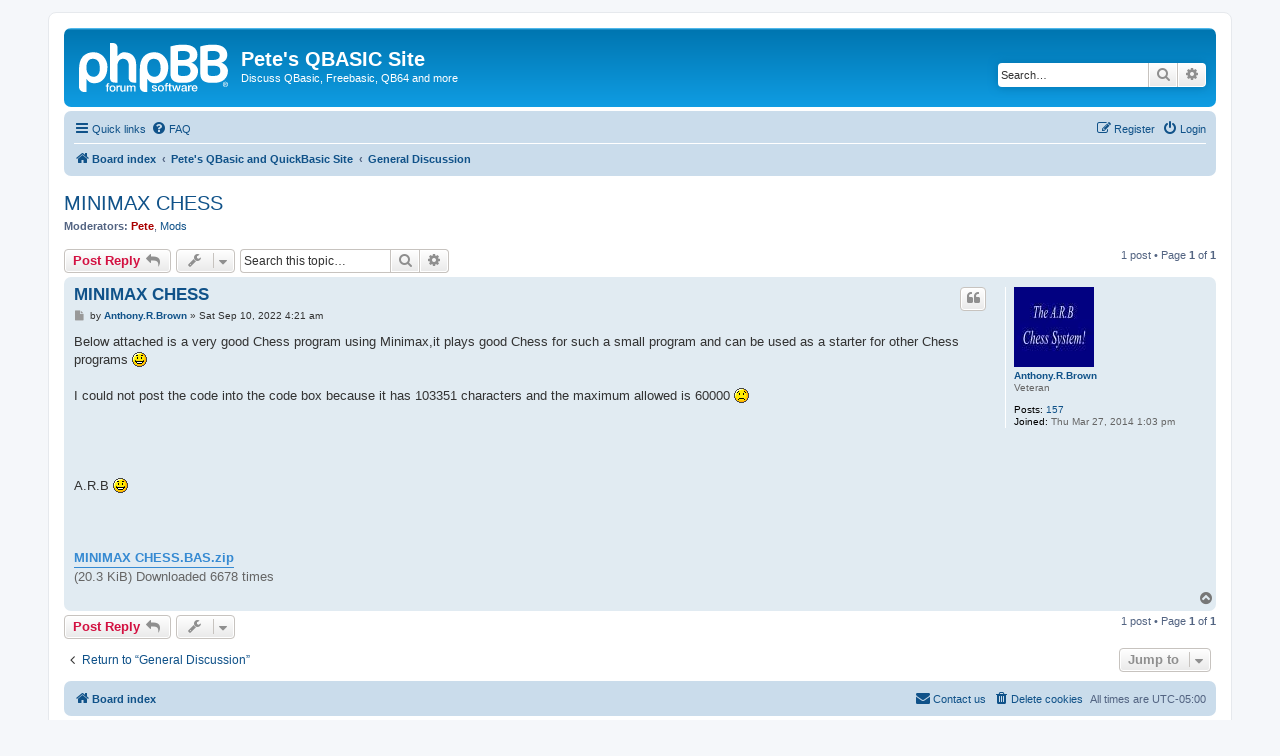

--- FILE ---
content_type: text/html; charset=UTF-8
request_url: http://www.petesqbsite.com/phpBB3/viewtopic.php?t=14890&sid=f81c2532590754f3cea06dbcbb74b258
body_size: 5465
content:
<!DOCTYPE html>
<html dir="ltr" lang="en-gb">
<head>
<meta charset="utf-8" />
<meta http-equiv="X-UA-Compatible" content="IE=edge">
<meta name="viewport" content="width=device-width, initial-scale=1" />

<title>MINIMAX CHESS - Pete's QBASIC Site</title>

	<link rel="alternate" type="application/atom+xml" title="Feed - Pete's QBASIC Site" href="/phpBB3/app.php/feed?sid=fc8a652ee1ef5435c4dc58499ae63ef7">			<link rel="alternate" type="application/atom+xml" title="Feed - New Topics" href="/phpBB3/app.php/feed/topics?sid=fc8a652ee1ef5435c4dc58499ae63ef7">		<link rel="alternate" type="application/atom+xml" title="Feed - Forum - General Discussion" href="/phpBB3/app.php/feed/forum/4?sid=fc8a652ee1ef5435c4dc58499ae63ef7">	<link rel="alternate" type="application/atom+xml" title="Feed - Topic - MINIMAX CHESS" href="/phpBB3/app.php/feed/topic/14890?sid=fc8a652ee1ef5435c4dc58499ae63ef7">	
	<link rel="canonical" href="http://www.petesqbsite.com/phpBB3/viewtopic.php?t=14890">

<!--
	phpBB style name: prosilver
	Based on style:   prosilver (this is the default phpBB3 style)
	Original author:  Tom Beddard ( http://www.subBlue.com/ )
	Modified by:
-->

<link href="./assets/css/font-awesome.min.css?assets_version=9" rel="stylesheet">
<link href="./styles/prosilver/theme/stylesheet.css?assets_version=9" rel="stylesheet">
<link href="./styles/prosilver/theme/en/stylesheet.css?assets_version=9" rel="stylesheet">




<!--[if lte IE 9]>
	<link href="./styles/prosilver/theme/tweaks.css?assets_version=9" rel="stylesheet">
<![endif]-->





</head>
<body id="phpbb" class="nojs notouch section-viewtopic ltr ">


<div id="wrap" class="wrap">
	<a id="top" class="top-anchor" accesskey="t"></a>
	<div id="page-header">
		<div class="headerbar" role="banner">
					<div class="inner">

			<div id="site-description" class="site-description">
		<a id="logo" class="logo" href="./index.php?sid=fc8a652ee1ef5435c4dc58499ae63ef7" title="Board index">
					<span class="site_logo"></span>
				</a>
				<h1>Pete's QBASIC Site</h1>
				<p>Discuss QBasic, Freebasic, QB64 and more</p>
				<p class="skiplink"><a href="#start_here">Skip to content</a></p>
			</div>

									<div id="search-box" class="search-box search-header" role="search">
				<form action="./search.php?sid=fc8a652ee1ef5435c4dc58499ae63ef7" method="get" id="search">
				<fieldset>
					<input name="keywords" id="keywords" type="search" maxlength="128" title="Search for keywords" class="inputbox search tiny" size="20" value="" placeholder="Search…" />
					<button class="button button-search" type="submit" title="Search">
						<i class="icon fa-search fa-fw" aria-hidden="true"></i><span class="sr-only">Search</span>
					</button>
					<a href="./search.php?sid=fc8a652ee1ef5435c4dc58499ae63ef7" class="button button-search-end" title="Advanced search">
						<i class="icon fa-cog fa-fw" aria-hidden="true"></i><span class="sr-only">Advanced search</span>
					</a>
					<input type="hidden" name="sid" value="fc8a652ee1ef5435c4dc58499ae63ef7" />

				</fieldset>
				</form>
			</div>
						
			</div>
					</div>
				<div class="navbar" role="navigation">
	<div class="inner">

	<ul id="nav-main" class="nav-main linklist" role="menubar">

		<li id="quick-links" class="quick-links dropdown-container responsive-menu" data-skip-responsive="true">
			<a href="#" class="dropdown-trigger">
				<i class="icon fa-bars fa-fw" aria-hidden="true"></i><span>Quick links</span>
			</a>
			<div class="dropdown">
				<div class="pointer"><div class="pointer-inner"></div></div>
				<ul class="dropdown-contents" role="menu">
					
											<li class="separator"></li>
																									<li>
								<a href="./search.php?search_id=unanswered&amp;sid=fc8a652ee1ef5435c4dc58499ae63ef7" role="menuitem">
									<i class="icon fa-file-o fa-fw icon-gray" aria-hidden="true"></i><span>Unanswered topics</span>
								</a>
							</li>
							<li>
								<a href="./search.php?search_id=active_topics&amp;sid=fc8a652ee1ef5435c4dc58499ae63ef7" role="menuitem">
									<i class="icon fa-file-o fa-fw icon-blue" aria-hidden="true"></i><span>Active topics</span>
								</a>
							</li>
							<li class="separator"></li>
							<li>
								<a href="./search.php?sid=fc8a652ee1ef5435c4dc58499ae63ef7" role="menuitem">
									<i class="icon fa-search fa-fw" aria-hidden="true"></i><span>Search</span>
								</a>
							</li>
					
										<li class="separator"></li>

									</ul>
			</div>
		</li>

				<li data-skip-responsive="true">
			<a href="/phpBB3/app.php/help/faq?sid=fc8a652ee1ef5435c4dc58499ae63ef7" rel="help" title="Frequently Asked Questions" role="menuitem">
				<i class="icon fa-question-circle fa-fw" aria-hidden="true"></i><span>FAQ</span>
			</a>
		</li>
						
			<li class="rightside"  data-skip-responsive="true">
			<a href="./ucp.php?mode=login&amp;redirect=viewtopic.php%3Ft%3D14890&amp;sid=fc8a652ee1ef5435c4dc58499ae63ef7" title="Login" accesskey="x" role="menuitem">
				<i class="icon fa-power-off fa-fw" aria-hidden="true"></i><span>Login</span>
			</a>
		</li>
					<li class="rightside" data-skip-responsive="true">
				<a href="./ucp.php?mode=register&amp;sid=fc8a652ee1ef5435c4dc58499ae63ef7" role="menuitem">
					<i class="icon fa-pencil-square-o  fa-fw" aria-hidden="true"></i><span>Register</span>
				</a>
			</li>
						</ul>

	<ul id="nav-breadcrumbs" class="nav-breadcrumbs linklist navlinks" role="menubar">
				
		
		<li class="breadcrumbs" itemscope itemtype="https://schema.org/BreadcrumbList">

			
							<span class="crumb" itemtype="https://schema.org/ListItem" itemprop="itemListElement" itemscope><a itemprop="item" href="./index.php?sid=fc8a652ee1ef5435c4dc58499ae63ef7" accesskey="h" data-navbar-reference="index"><i class="icon fa-home fa-fw"></i><span itemprop="name">Board index</span></a><meta itemprop="position" content="1" /></span>

											
								<span class="crumb" itemtype="https://schema.org/ListItem" itemprop="itemListElement" itemscope data-forum-id="6"><a itemprop="item" href="./viewforum.php?f=6&amp;sid=fc8a652ee1ef5435c4dc58499ae63ef7"><span itemprop="name">Pete's QBasic and QuickBasic Site</span></a><meta itemprop="position" content="2" /></span>
															
								<span class="crumb" itemtype="https://schema.org/ListItem" itemprop="itemListElement" itemscope data-forum-id="4"><a itemprop="item" href="./viewforum.php?f=4&amp;sid=fc8a652ee1ef5435c4dc58499ae63ef7"><span itemprop="name">General Discussion</span></a><meta itemprop="position" content="3" /></span>
							
					</li>

		
					<li class="rightside responsive-search">
				<a href="./search.php?sid=fc8a652ee1ef5435c4dc58499ae63ef7" title="View the advanced search options" role="menuitem">
					<i class="icon fa-search fa-fw" aria-hidden="true"></i><span class="sr-only">Search</span>
				</a>
			</li>
			</ul>

	</div>
</div>
	</div>

	
	<a id="start_here" class="anchor"></a>
	<div id="page-body" class="page-body" role="main">
		
		
<h2 class="topic-title"><a href="./viewtopic.php?t=14890&amp;sid=fc8a652ee1ef5435c4dc58499ae63ef7">MINIMAX CHESS</a></h2>
<!-- NOTE: remove the style="display: none" when you want to have the forum description on the topic body -->
<div style="display: none !important;">Discuss whatever you want here--both QB and non-QB related.  Anything from the DEF INT command to the meaning of life!<br /></div>
<p>
	<strong>Moderators:</strong> <a href="./memberlist.php?mode=viewprofile&amp;u=2&amp;sid=fc8a652ee1ef5435c4dc58499ae63ef7" style="color: #AA0000;" class="username-coloured">Pete</a>, <a href="./memberlist.php?mode=group&amp;g=209&amp;sid=fc8a652ee1ef5435c4dc58499ae63ef7">Mods</a>
</p>


<div class="action-bar bar-top">
	
			<a href="./posting.php?mode=reply&amp;t=14890&amp;sid=fc8a652ee1ef5435c4dc58499ae63ef7" class="button" title="Post a reply">
							<span>Post Reply</span> <i class="icon fa-reply fa-fw" aria-hidden="true"></i>
					</a>
	
			<div class="dropdown-container dropdown-button-control topic-tools">
		<span title="Topic tools" class="button button-secondary dropdown-trigger dropdown-select">
			<i class="icon fa-wrench fa-fw" aria-hidden="true"></i>
			<span class="caret"><i class="icon fa-sort-down fa-fw" aria-hidden="true"></i></span>
		</span>
		<div class="dropdown">
			<div class="pointer"><div class="pointer-inner"></div></div>
			<ul class="dropdown-contents">
																												<li>
					<a href="./viewtopic.php?t=14890&amp;sid=fc8a652ee1ef5435c4dc58499ae63ef7&amp;view=print" title="Print view" accesskey="p">
						<i class="icon fa-print fa-fw" aria-hidden="true"></i><span>Print view</span>
					</a>
				</li>
											</ul>
		</div>
	</div>
	
			<div class="search-box" role="search">
			<form method="get" id="topic-search" action="./search.php?sid=fc8a652ee1ef5435c4dc58499ae63ef7">
			<fieldset>
				<input class="inputbox search tiny"  type="search" name="keywords" id="search_keywords" size="20" placeholder="Search this topic…" />
				<button class="button button-search" type="submit" title="Search">
					<i class="icon fa-search fa-fw" aria-hidden="true"></i><span class="sr-only">Search</span>
				</button>
				<a href="./search.php?sid=fc8a652ee1ef5435c4dc58499ae63ef7" class="button button-search-end" title="Advanced search">
					<i class="icon fa-cog fa-fw" aria-hidden="true"></i><span class="sr-only">Advanced search</span>
				</a>
				<input type="hidden" name="t" value="14890" />
<input type="hidden" name="sf" value="msgonly" />
<input type="hidden" name="sid" value="fc8a652ee1ef5435c4dc58499ae63ef7" />

			</fieldset>
			</form>
		</div>
	
			<div class="pagination">
			1 post
							&bull; Page <strong>1</strong> of <strong>1</strong>
					</div>
		</div>




			<div id="p39286" class="post has-profile bg2">
		<div class="inner">

		<dl class="postprofile" id="profile39286">
			<dt class="has-profile-rank has-avatar">
				<div class="avatar-container">
																<a href="./memberlist.php?mode=viewprofile&amp;u=9065&amp;sid=fc8a652ee1ef5435c4dc58499ae63ef7" class="avatar"><img class="avatar" src="./download/file.php?avatar=9065_1612723489.jpg" width="80" height="80" alt="User avatar" /></a>														</div>
								<a href="./memberlist.php?mode=viewprofile&amp;u=9065&amp;sid=fc8a652ee1ef5435c4dc58499ae63ef7" class="username">Anthony.R.Brown</a>							</dt>

						<dd class="profile-rank">Veteran</dd>			
		<dd class="profile-posts"><strong>Posts:</strong> <a href="./search.php?author_id=9065&amp;sr=posts&amp;sid=fc8a652ee1ef5435c4dc58499ae63ef7">157</a></dd>		<dd class="profile-joined"><strong>Joined:</strong> Thu Mar 27, 2014 1:03 pm</dd>		
		
						
						
		</dl>

		<div class="postbody">
						<div id="post_content39286">

					<h3 class="first">
						<a href="./viewtopic.php?p=39286&amp;sid=fc8a652ee1ef5435c4dc58499ae63ef7#p39286">MINIMAX CHESS</a>
		</h3>

													<ul class="post-buttons">
																																									<li>
							<a href="./posting.php?mode=quote&amp;p=39286&amp;sid=fc8a652ee1ef5435c4dc58499ae63ef7" title="Reply with quote" class="button button-icon-only">
								<i class="icon fa-quote-left fa-fw" aria-hidden="true"></i><span class="sr-only">Quote</span>
							</a>
						</li>
														</ul>
							
						<p class="author">
									<a class="unread" href="./viewtopic.php?p=39286&amp;sid=fc8a652ee1ef5435c4dc58499ae63ef7#p39286" title="Post">
						<i class="icon fa-file fa-fw icon-lightgray icon-md" aria-hidden="true"></i><span class="sr-only">Post</span>
					</a>
								<span class="responsive-hide">by <strong><a href="./memberlist.php?mode=viewprofile&amp;u=9065&amp;sid=fc8a652ee1ef5435c4dc58499ae63ef7" class="username">Anthony.R.Brown</a></strong> &raquo; </span><time datetime="2022-09-10T09:21:23+00:00">Sat Sep 10, 2022 4:21 am</time>
			</p>
			
			
			
			<div class="content">Below attached is a very good Chess program using Minimax,it plays good Chess for such a small program and can be used as a starter for other Chess programs <img class="smilies" src="./images/smilies/icon_smile.gif" width="15" height="15" alt=":)" title="Smile"><br>
<br>
I could not post the code into the code box because it has 103351 characters and the maximum allowed is 60000  <img class="smilies" src="./images/smilies/icon_sad.gif" width="15" height="15" alt=":(" title="Sad"><br>
<br>
<br>
<br>
<br>
A.R.B <img class="smilies" src="./images/smilies/icon_smile.gif" width="15" height="15" alt=":)" title="Smile"><br>
<br>
<br>
<br>

<div class="inline-attachment">
			
		
		
				<dl class="file">
			<dt><span class="imageset icon_topic_attach"></span> <a class="postlink" href="./download/file.php?id=612&amp;sid=fc8a652ee1ef5435c4dc58499ae63ef7">MINIMAX CHESS.BAS.zip</a></dt>
						<dd>(20.3 KiB) Downloaded 6678 times</dd>
		</dl>
		
			</div></div>

			
			
									
						
										
						</div>

		</div>

				<div class="back2top">
						<a href="#top" class="top" title="Top">
				<i class="icon fa-chevron-circle-up fa-fw icon-gray" aria-hidden="true"></i>
				<span class="sr-only">Top</span>
			</a>
					</div>
		
		</div>
	</div>

	

	<div class="action-bar bar-bottom">
	
			<a href="./posting.php?mode=reply&amp;t=14890&amp;sid=fc8a652ee1ef5435c4dc58499ae63ef7" class="button" title="Post a reply">
							<span>Post Reply</span> <i class="icon fa-reply fa-fw" aria-hidden="true"></i>
					</a>
		
		<div class="dropdown-container dropdown-button-control topic-tools">
		<span title="Topic tools" class="button button-secondary dropdown-trigger dropdown-select">
			<i class="icon fa-wrench fa-fw" aria-hidden="true"></i>
			<span class="caret"><i class="icon fa-sort-down fa-fw" aria-hidden="true"></i></span>
		</span>
		<div class="dropdown">
			<div class="pointer"><div class="pointer-inner"></div></div>
			<ul class="dropdown-contents">
																												<li>
					<a href="./viewtopic.php?t=14890&amp;sid=fc8a652ee1ef5435c4dc58499ae63ef7&amp;view=print" title="Print view" accesskey="p">
						<i class="icon fa-print fa-fw" aria-hidden="true"></i><span>Print view</span>
					</a>
				</li>
											</ul>
		</div>
	</div>

	
	
	
			<div class="pagination">
			1 post
							&bull; Page <strong>1</strong> of <strong>1</strong>
					</div>
	</div>


<div class="action-bar actions-jump">
		<p class="jumpbox-return">
		<a href="./viewforum.php?f=4&amp;sid=fc8a652ee1ef5435c4dc58499ae63ef7" class="left-box arrow-left" accesskey="r">
			<i class="icon fa-angle-left fa-fw icon-black" aria-hidden="true"></i><span>Return to “General Discussion”</span>
		</a>
	</p>
	
		<div class="jumpbox dropdown-container dropdown-container-right dropdown-up dropdown-left dropdown-button-control" id="jumpbox">
			<span title="Jump to" class="button button-secondary dropdown-trigger dropdown-select">
				<span>Jump to</span>
				<span class="caret"><i class="icon fa-sort-down fa-fw" aria-hidden="true"></i></span>
			</span>
		<div class="dropdown">
			<div class="pointer"><div class="pointer-inner"></div></div>
			<ul class="dropdown-contents">
																				<li><a href="./viewforum.php?f=6&amp;sid=fc8a652ee1ef5435c4dc58499ae63ef7" class="jumpbox-cat-link"> <span> Pete's QBasic and QuickBasic Site</span></a></li>
																<li><a href="./viewforum.php?f=2&amp;sid=fc8a652ee1ef5435c4dc58499ae63ef7" class="jumpbox-sub-link"><span class="spacer"></span> <span>&#8627; &nbsp; Pete's QB Site News</span></a></li>
																<li><a href="./viewforum.php?f=3&amp;sid=fc8a652ee1ef5435c4dc58499ae63ef7" class="jumpbox-sub-link"><span class="spacer"></span> <span>&#8627; &nbsp; News and Announcements</span></a></li>
																<li><a href="./viewforum.php?f=1&amp;sid=fc8a652ee1ef5435c4dc58499ae63ef7" class="jumpbox-sub-link"><span class="spacer"></span> <span>&#8627; &nbsp; QBASIC and QB64 Questions &amp; Answers</span></a></li>
																<li><a href="./viewforum.php?f=5&amp;sid=fc8a652ee1ef5435c4dc58499ae63ef7" class="jumpbox-sub-link"><span class="spacer"></span> <span>&#8627; &nbsp; Freebasic Questions &amp; Answers</span></a></li>
																<li><a href="./viewforum.php?f=4&amp;sid=fc8a652ee1ef5435c4dc58499ae63ef7" class="jumpbox-sub-link"><span class="spacer"></span> <span>&#8627; &nbsp; General Discussion</span></a></li>
											</ul>
		</div>
	</div>

	</div>



			</div>


<div id="page-footer" class="page-footer" role="contentinfo">
	<div class="navbar" role="navigation">
	<div class="inner">

	<ul id="nav-footer" class="nav-footer linklist" role="menubar">
		<li class="breadcrumbs">
									<span class="crumb"><a href="./index.php?sid=fc8a652ee1ef5435c4dc58499ae63ef7" data-navbar-reference="index"><i class="icon fa-home fa-fw" aria-hidden="true"></i><span>Board index</span></a></span>					</li>
		
				<li class="rightside">All times are <span title="UTC-5">UTC-05:00</span></li>
							<li class="rightside">
				<a href="./ucp.php?mode=delete_cookies&amp;sid=fc8a652ee1ef5435c4dc58499ae63ef7" data-ajax="true" data-refresh="true" role="menuitem">
					<i class="icon fa-trash fa-fw" aria-hidden="true"></i><span>Delete cookies</span>
				</a>
			</li>
																<li class="rightside" data-last-responsive="true">
				<a href="./memberlist.php?mode=contactadmin&amp;sid=fc8a652ee1ef5435c4dc58499ae63ef7" role="menuitem">
					<i class="icon fa-envelope fa-fw" aria-hidden="true"></i><span>Contact us</span>
				</a>
			</li>
			</ul>

	</div>
</div>

	<div class="copyright">
				<p class="footer-row">
			<span class="footer-copyright">Powered by <a href="https://www.phpbb.com/">phpBB</a>&reg; Forum Software &copy; phpBB Limited</span>
		</p>
						<p class="footer-row" role="menu">
			<a class="footer-link" href="./ucp.php?mode=privacy&amp;sid=fc8a652ee1ef5435c4dc58499ae63ef7" title="Privacy" role="menuitem">
				<span class="footer-link-text">Privacy</span>
			</a>
			|
			<a class="footer-link" href="./ucp.php?mode=terms&amp;sid=fc8a652ee1ef5435c4dc58499ae63ef7" title="Terms" role="menuitem">
				<span class="footer-link-text">Terms</span>
			</a>
		</p>
					</div>

	<div id="darkenwrapper" class="darkenwrapper" data-ajax-error-title="AJAX error" data-ajax-error-text="Something went wrong when processing your request." data-ajax-error-text-abort="User aborted request." data-ajax-error-text-timeout="Your request timed out; please try again." data-ajax-error-text-parsererror="Something went wrong with the request and the server returned an invalid reply.">
		<div id="darken" class="darken">&nbsp;</div>
	</div>

	<div id="phpbb_alert" class="phpbb_alert" data-l-err="Error" data-l-timeout-processing-req="Request timed out.">
		<a href="#" class="alert_close">
			<i class="icon fa-times-circle fa-fw" aria-hidden="true"></i>
		</a>
		<h3 class="alert_title">&nbsp;</h3><p class="alert_text"></p>
	</div>
	<div id="phpbb_confirm" class="phpbb_alert">
		<a href="#" class="alert_close">
			<i class="icon fa-times-circle fa-fw" aria-hidden="true"></i>
		</a>
		<div class="alert_text"></div>
	</div>
</div>

</div>

<div>
	<a id="bottom" class="anchor" accesskey="z"></a>
	</div>

<script src="./assets/javascript/jquery-3.6.0.min.js?assets_version=9"></script>
<script src="./assets/javascript/core.js?assets_version=9"></script>



<script src="./styles/prosilver/template/forum_fn.js?assets_version=9"></script>
<script src="./styles/prosilver/template/ajax.js?assets_version=9"></script>



</body>
</html>
